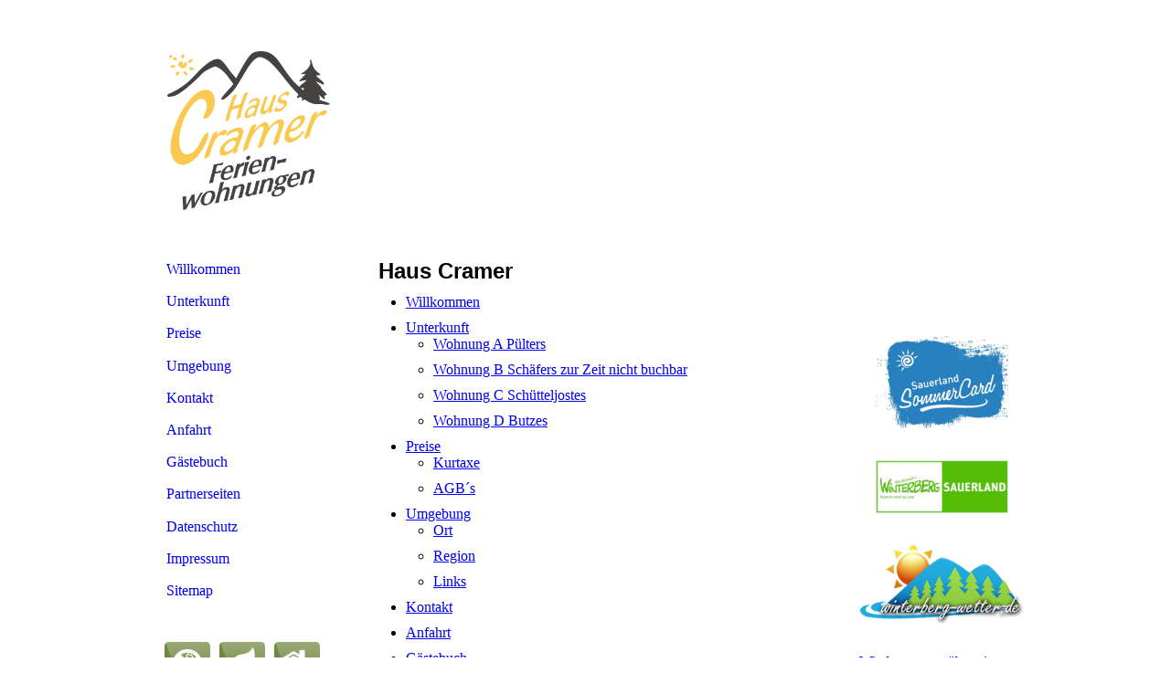

--- FILE ---
content_type: text/html; charset=utf-8
request_url: https://haus-cramer.de/Sitemap
body_size: 24255
content:
<!DOCTYPE html><html lang="de"><head><meta http-equiv="Content-Type" content="text/html; charset=UTF-8"><title>Meine Homepage - Sitemap</title><meta name="keywords" content="S"><link href="https://haus-cramer.de/Sitemap" rel="canonical"><meta content="Meine Homepage - Sitemap" property="og:title"><meta content="website" property="og:type"><meta content="https://haus-cramer.de/Sitemap" property="og:url"><script>
              window.beng = window.beng || {};
              window.beng.env = {
                language: "en",
                country: "US",
                mode: "deploy",
                context: "page",
                pageId: "000002658620",
                skeletonId: "",
                scope: "HTO01FLQOTUH",
                isProtected: false,
                navigationText: "Sitemap",
                instance: "1",
                common_prefix: "https://homepagedesigner.telekom.de",
                design_common: "https://homepagedesigner.telekom.de/beng/designs/",
                design_template: "reseller/1000003/telekom_mv_263",
                path_design: "https://homepagedesigner.telekom.de/beng/designs/data/reseller/1000003/telekom_mv_263/",
                path_res: "https://homepagedesigner.telekom.de/res/",
                path_bengres: "https://homepagedesigner.telekom.de/beng/res/",
                masterDomain: "",
                preferredDomain: "",
                preprocessHostingUri: function(uri) {
                  
                    return uri || "";
                  
                },
                hideEmptyAreas: false
              };
            </script><script xmlns="http://www.w3.org/1999/xhtml" src="https://homepagedesigner.telekom.de/cm4all-beng-proxy/beng-proxy.js">;</script><link xmlns="http://www.w3.org/1999/xhtml" rel="stylesheet" href="https://homepagedesigner.telekom.de/.cm4all/e/static/3rdparty/font-awesome/css/font-awesome.min.css"></link><link rel="stylesheet" type="text/css" href="//homepagedesigner.telekom.de/.cm4all/res/static/libcm4all-js-widget/3.89.7/css/widget-runtime.css"/>

<link rel="stylesheet" type="text/css" href="//homepagedesigner.telekom.de/.cm4all/res/static/beng-editor/5.3.130/css/deploy.css"/>

<link rel="stylesheet" type="text/css" href="//homepagedesigner.telekom.de/.cm4all/res/static/libcm4all-js-widget/3.89.7/css/slideshow-common.css"/>

<script src="//homepagedesigner.telekom.de/.cm4all/res/static/jquery-1.7/jquery.js">;</script><script src="//homepagedesigner.telekom.de/.cm4all/res/static/prototype-1.7.3/prototype.js">;</script><script src="//homepagedesigner.telekom.de/.cm4all/res/static/jslib/1.4.1/js/legacy.js">;</script><script src="//homepagedesigner.telekom.de/.cm4all/res/static/libcm4all-js-widget/3.89.7/js/widget-runtime.js">;</script>

<script src="//homepagedesigner.telekom.de/.cm4all/res/static/libcm4all-js-widget/3.89.7/js/slideshow-common.js">;</script>

<script src="//homepagedesigner.telekom.de/.cm4all/res/static/beng-editor/5.3.130/js/deploy.js">;</script>

<script>
                (function() {
                  var mobileAgent = MobileBrowserSwitch.isMobileAgent(navigator.userAgent);
                  if (mobileAgent) {
                    var url = window.location.pathname;
                    if (url.endsWith("/")) {
                      url = url.substring(0, url.length - 1);
                    }
                    if (url.endsWith("/index.php")) {
                      url = url.substring(0, url.length - 10);
                    }
                    if (!/1,auth,8,1$/.test(url) && !/1%2Cauth%2C8%2C1$/.test(url)) {
                      url += "/mobile/";
                      window.location.pathname = url;
                    }
                  }
                })();
              </script><link xmlns="http://www.w3.org/1999/xhtml"  rel="stylesheet" type="text/css" href="https://homepagedesigner.telekom.de/.cm4all/designs/static/reseller/1000003/telekom_mv_263/1561385317.62/css/main.css"></link><!--[if lt IE 7]>
			<link rel="stylesheet" type="text/css" href="https://homepagedesigner.telekom.de/beng/designs/data/reseller/1000003/telekom_mv_263/css/ie6.css"/>
		<![endif]--><link href="/.cm4all/handler.php/vars.css?v=20251123050454" type="text/css" rel="stylesheet"><style type="text/css">.cm-logo {background-image: url("/.cm4all/uproc.php/0/.Logo%20WEBdesign%20JPG.jpg/picture-1200?_=16ee9f722f0");
        background-position: 5% 60%;
background-size: auto 65%;
background-repeat: no-repeat;
      }</style><script type="text/javascript">window.cmLogoWidgetId = "CMTOI_cm4all_com_widgets_Logo_14612891";
            window.cmLogoGetCommonWidget = function (){
                return new cm4all.Common.Widget({
            base    : "/Sitemap",
            session : "",
            frame   : "",
            path    : "CMTOI_cm4all_com_widgets_Logo_14612891"
        })
            };
            window.logoConfiguration = {
                "cm-logo-x" : "5%",
        "cm-logo-y" : "60%",
        "cm-logo-v" : "2.0",
        "cm-logo-w" : "auto",
        "cm-logo-h" : "65%",
        "cm-logo-di" : "reseller/1000003/telekom_mv_263",
        "cm-logo-u" : "uro-service://",
        "cm-logo-k" : "%7B%22serviceId%22%3A%220%22%2C%22path%22%3A%22%2F%22%2C%22name%22%3A%22Logo%20WEBdesign%20JPG.jpg%22%2C%22type%22%3A%22image%2Fjpeg%22%2C%22size%22%3A151828%2C%22start%22%3A%2216ee9f722f0%22%2C%22width%22%3A606%2C%22height%22%3A591%7D",
        "cm-logo-bc" : "",
        "cm-logo-ln" : "",
        "cm-logo-ln$" : "",
        "cm-logo-hi" : false
        ,
        _logoBaseUrl : "uro-service:\/\/",
        _logoPath : "%7B%22serviceId%22%3A%220%22%2C%22path%22%3A%22%2F%22%2C%22name%22%3A%22Logo%20WEBdesign%20JPG.jpg%22%2C%22type%22%3A%22image%2Fjpeg%22%2C%22size%22%3A151828%2C%22start%22%3A%2216ee9f722f0%22%2C%22width%22%3A606%2C%22height%22%3A591%7D"
        };
          jQuery(document).ready(function() {
            var logoElement = jQuery(".cm-logo");
            logoElement.attr("role", "img");
            logoElement.attr("tabindex", "0");
            logoElement.attr("aria-label", "logo");
          });
        </script><link rel="icon" href="data:;base64,iVBORw0KGgo="/><style id="cm_table_styles">
      /*CM14fa774016bcbf0bfa43c734_begin*/
        #CM14fa774016bcbf0bfa43c734_div {
          margin: 0;
          padding: 0;
          
            width: 100%;
            max-width: 100%;
          
        }
        #CM14fa774016bcbf0bfa43c734 {
          border-spacing: 0px;
          
            width: 100%;
          
            margin: 10px -5px; 
            text-align: left;
          
            table-layout: fixed;
          
            width: 100%;
          
        }
        #CM14fa774016bcbf0bfa43c734 tr.cm_table {
          
            vertical-align: top;
          
        }
        #CM14fa774016bcbf0bfa43c734 td.cm_table {
            padding: 5px;
            
        }
        #CM14fa774016bcbf0bfa43c734 tr.cm_table.cm_firstrow td.cm_table {
          border-top: 0;
        }
        #CM14fa774016bcbf0bfa43c734 tr.cm_table.cm_lastrow td.cm_table {
          border-bottom: 0;
        }
        #CM14fa774016bcbf0bfa43c734 td.cm_table.cm_firstcol {
          border-left: 0;
        }
        #CM14fa774016bcbf0bfa43c734 td.cm_table.cm_lastcol {
          border-right: 0;
        }
      /*CM14fa774016bcbf0bfa43c734_end*/
    </style><style id="cm_background_queries"></style><script type="application/x-cm4all-cookie-consent" data-code=""></script></head><body ondrop="return false;" class=" device-desktop cm-deploy cm-deploy-342 cm-deploy-4x"><div class="cm-background" data-cm-qa-bg="image"></div><div class="cm-background-video" data-cm-qa-bg="video"></div><div class="cm-background-effects" data-cm-qa-bg="effect"></div><div xmlns="http://www.w3.org/1999/xhtml" xmlns:c="http://cm4all.com/ng/widget" id="page"><div id="page_inner"><div id="header" class="clearfix"><div class="cm-kv-0 kv"> </div><div id="logo" class="cm-logo"> </div><h1 style="left:266px;width:503px;height:48px;visibility:visible;top:0px;"><span xmlns="" style="font-size: x-large;">       </span><br> </h1><a class="cm_headerlink"></a></div><table id="content_wrapper" cellspacing="0" cellpadding="0"><tr><td id="content_left_wrapper"><div id="content_left"><div id="cm_navigation"><ul xmlns="" id="cm_mainnavigation"><li id="cm_navigation_pid_2508953"><a title="Willkommen" href="/Willkommen" class="cm_anchor">Willkommen</a></li><li id="cm_navigation_pid_2658638" class="cm_has_subnavigation"><a title="Unterkunft" href="/Unterkunft" class="cm_anchor">Unterkunft</a></li><li id="cm_navigation_pid_2508952" class="cm_has_subnavigation"><a title="Preise" href="/Preise" class="cm_anchor">Preise</a></li><li id="cm_navigation_pid_2508948" class="cm_has_subnavigation"><a title="Umgebung" href="/Umgebung" class="cm_anchor">Umgebung</a></li><li id="cm_navigation_pid_2508944"><a title="Kontakt" href="/Kontakt" class="cm_anchor">Kontakt</a></li><li id="cm_navigation_pid_2511026"><a title="Anfahrt" href="/Anfahrt" class="cm_anchor">Anfahrt</a></li><li id="cm_navigation_pid_2508943"><a title="Gästebuch" href="/Gaestebuch" class="cm_anchor">Gästebuch</a></li><li id="cm_navigation_pid_2658646"><a title="Partnerseiten" href="/Partnerseiten" class="cm_anchor">Partnerseiten</a></li><li id="cm_navigation_pid_3959112"><a title="Datenschutz" href="/Datenschutz" class="cm_anchor">Datenschutz</a></li><li id="cm_navigation_pid_2508942"><a title="Impressum" href="/Impressum" class="cm_anchor">Impressum</a></li><li id="cm_navigation_pid_2658620" class="cm_current"><a title="Sitemap" href="/Sitemap" class="cm_anchor">Sitemap</a></li></ul></div></div><div id="content_left_2"><div id="widgetbar_page_left_2" data-cm-hintable="yes"><p xmlns=""> </p></div><div id="widgetbar_site_left_2" data-cm-hintable="yes"><div xmlns="" id="CM14fa774016bcbf0bfa43c734_div" style="overflow-x:auto;"><table id="CM14fa774016bcbf0bfa43c734" class="cm_table"><tbody class="cm_table"><tr class="cm_table cm_firstrow"><td class="cm_table cm_firstcol"><div id="widgetcontainer_CMTOI_cm4all_com_widgets_PhotoToi_15080690" class="cm_widget cm4all_com_widgets_PhotoToi cm_widget_inline_block_center" style="width:100%; max-width:50px; "><div class="cm_widget_anchor"><a name="CMTOI_cm4all_com_widgets_PhotoToi_15080690" id="widgetanchor_CMTOI_cm4all_com_widgets_PhotoToi_15080690"><!--cm4all.com.widgets.PhotoToi--></a></div><img title="" alt="" src="//homepagedesigner.telekom.de/imageprocessor/processor.cls/CMTOI/cm4all/com/widgets/PhotoToi/15/08/06/90/14fa772c943/scale_50_0%3Bdonotenlarge/14fa772c943" style="display:block;border:0px;" width="100%" onerror="this.style.display = 'none';" /></div><p><br></p></td><td class="cm_table"><div id="widgetcontainer_CMTOI_cm4all_com_widgets_PhotoToi_15080696" class="cm_widget cm4all_com_widgets_PhotoToi cm_widget_inline_block_center" style="width:100%; max-width:50px; "><div class="cm_widget_anchor"><a name="CMTOI_cm4all_com_widgets_PhotoToi_15080696" id="widgetanchor_CMTOI_cm4all_com_widgets_PhotoToi_15080696"><!--cm4all.com.widgets.PhotoToi--></a></div><img title="" alt="" src="//homepagedesigner.telekom.de/imageprocessor/processor.cls/CMTOI/cm4all/com/widgets/PhotoToi/15/08/06/96/14fa7738817/scale_50_0%3Bdonotenlarge/14fa7738817" style="display:block;border:0px;" width="100%" onerror="this.style.display = 'none';" /></div><p><br></p></td><td class="cm_table cm_lastcol"><div id="widgetcontainer_CMTOI_cm4all_com_widgets_PhotoToi_15080686" class="cm_widget cm4all_com_widgets_PhotoToi cm_widget_inline_block_center" style="width:100%; max-width:50px; "><div class="cm_widget_anchor"><a name="CMTOI_cm4all_com_widgets_PhotoToi_15080686" id="widgetanchor_CMTOI_cm4all_com_widgets_PhotoToi_15080686"><!--cm4all.com.widgets.PhotoToi--></a></div><img title="" alt="" src="//homepagedesigner.telekom.de/imageprocessor/processor.cls/CMTOI/cm4all/com/widgets/PhotoToi/15/08/06/86/14fa771d650/scale_50_0%3Bdonotenlarge/14fa771d650" style="display:block;border:0px;" width="100%" onerror="this.style.display = 'none';" /></div><p><br></p></td></tr><tr class="cm_table cm_lastrow"><td class="cm_table cm_firstcol"><div id="widgetcontainer_CMTOI_cm4all_com_widgets_PhotoToi_15080688" class="cm_widget cm4all_com_widgets_PhotoToi cm_widget_inline_block_center" style="width:100%; max-width:50px; "><div class="cm_widget_anchor"><a name="CMTOI_cm4all_com_widgets_PhotoToi_15080688" id="widgetanchor_CMTOI_cm4all_com_widgets_PhotoToi_15080688"><!--cm4all.com.widgets.PhotoToi--></a></div><img title="" alt="" src="//homepagedesigner.telekom.de/imageprocessor/processor.cls/CMTOI/cm4all/com/widgets/PhotoToi/15/08/06/88/14fa7721b5d/scale_50_0%3Bdonotenlarge/14fa7721b5d" style="display:block;border:0px;" width="100%" onerror="this.style.display = 'none';" /></div><p><br></p></td><td class="cm_table"><div id="widgetcontainer_CMTOI_cm4all_com_widgets_PhotoToi_15080694" class="cm_widget cm4all_com_widgets_PhotoToi cm_widget_inline_block_center" style="width:100%; max-width:50px; "><div class="cm_widget_anchor"><a name="CMTOI_cm4all_com_widgets_PhotoToi_15080694" id="widgetanchor_CMTOI_cm4all_com_widgets_PhotoToi_15080694"><!--cm4all.com.widgets.PhotoToi--></a></div><img title="" alt="" src="//homepagedesigner.telekom.de/imageprocessor/processor.cls/CMTOI/cm4all/com/widgets/PhotoToi/15/08/06/94/14fa77338ee/scale_50_0%3Bdonotenlarge/14fa77338ee" style="display:block;border:0px;" width="100%" onerror="this.style.display = 'none';" /></div><p><br></p></td><td class="cm_table cm_lastcol"><div id="widgetcontainer_CMTOI_cm4all_com_widgets_PhotoToi_15080689" class="cm_widget cm4all_com_widgets_PhotoToi cm_widget_inline_block_center" style="width:100%; max-width:50px; "><div class="cm_widget_anchor"><a name="CMTOI_cm4all_com_widgets_PhotoToi_15080689" id="widgetanchor_CMTOI_cm4all_com_widgets_PhotoToi_15080689"><!--cm4all.com.widgets.PhotoToi--></a></div><img title="" alt="" src="//homepagedesigner.telekom.de/imageprocessor/processor.cls/CMTOI/cm4all/com/widgets/PhotoToi/15/08/06/89/14fa7727d85/scale_50_0%3Bdonotenlarge/14fa7727d85" style="display:block;border:0px;" width="100%" onerror="this.style.display = 'none';" /></div><p><br></p></td></tr></tbody></table></div><p xmlns=""> </p></div></div></td><td id="content_main_wrapper"><div id="content_main" data-cm-hintable="yes"><p xmlns=""> </p><h1 xmlns=""> <span style="font-family: Tahoma, Geneva, sans-serif; font-size: x-large;">Haus Cramer</span> </h1><p xmlns=""> </p><p xmlns=""> </p><div xmlns="" class="clearFloating" style="clear:both;height: 0px; width: auto;"></div><div xmlns="" id="widgetcontainer_CMTOI_cm4all_com_widgets_Sitemap_14974231" class="
				    cm_widget_block
					cm_widget cm4all_com_widgets_SitemapSites cm_widget_block_center" style="width:100%; max-width:100%; "><div class="cm_widget_anchor"><a name="CMTOI_cm4all_com_widgets_Sitemap_14974231" id="widgetanchor_CMTOI_cm4all_com_widgets_Sitemap_14974231"><!--cm4all.com.widgets.SitemapSites--></a></div><div  style="width:100%;"><div><ul><li><a   href="/Willkommen" style="">Willkommen</a></li><li><a   href="/Unterkunft" style="">Unterkunft</a><ul><li><a   href="/Unterkunft/Wohnung-A-Puelters" style="">Wohnung A  Pülters</a></li><li><a   href="/Unterkunft/Wohnung-B-Schaefers-zur-Zeit-nicht-buchbar" style="">Wohnung B  Schäfers zur Zeit nicht buchbar</a></li><li><a   href="/Unterkunft/Wohnung-C-Schuetteljostes" style="">Wohnung C Schütteljostes</a></li><li><a   href="/Unterkunft/Wohnung-D-Butzes" style="">Wohnung D Butzes</a></li></ul></li><li><a   href="/Preise" style="">Preise</a><ul><li><a   href="/Preise/Kurtaxe" style="">Kurtaxe</a></li><li><a   href="/Preise/AGB-s" style="">AGB´s</a></li></ul></li><li><a   href="/Umgebung" style="">Umgebung</a><ul><li><a   href="/Umgebung/Ort" style="">Ort</a></li><li><a   href="/Umgebung/Region" style="">Region</a></li><li><a   href="/Umgebung/Links" style="">Links</a></li></ul></li><li><a   href="/Kontakt" style="">Kontakt</a></li><li><a   href="/Anfahrt" style="">Anfahrt</a></li><li><a   href="/Gaestebuch" style="">Gästebuch</a></li><li><a   href="/Partnerseiten" style="">Partnerseiten</a></li><li><a   href="/Datenschutz" style="">Datenschutz</a></li><li><a   href="/Impressum" style="">Impressum</a></li><li><a   href="/Sitemap" style="">Sitemap</a></li></ul></div></div></div><p xmlns=""> </p><p xmlns=""> </p><p xmlns=""> </p><div xmlns="" id="cm_bottom_clearer"></div><div xmlns="" id="cm_bottom_clearer" style="clear: both;" contenteditable="false"></div></div></td><td id="content_right_wrapper"><div id="content_right"><div id="widgetbar_page_right_1" data-cm-hintable="yes"><p xmlns=""> </p></div><div id="widgetbar_site_right_1" data-cm-hintable="yes"><p xmlns=""> </p><p xmlns=""> </p><p xmlns=""> </p><div xmlns="" id="widgetcontainer_CMTOI_cm4all_com_widgets_PhotoToi_16941214" class="
				    cm_widget_block
					cm_widget cm4all_com_widgets_PhotoToi cm_widget_block_center" style="width:81.1%; max-width:811px; "><div class="cm_widget_anchor"><a name="CMTOI_cm4all_com_widgets_PhotoToi_16941214" id="widgetanchor_CMTOI_cm4all_com_widgets_PhotoToi_16941214"><!--cm4all.com.widgets.PhotoToi--></a></div><a target="CMTOI_cm4all_com_widgets_PhotoToi_16941214" href="http://www.sauerland-sommercard.de/" style="border:none"><img title="" alt="" src="//homepagedesigner.telekom.de/imageprocessor/processor.cls/CMTOI/cm4all/com/widgets/PhotoToi/16/94/12/14/159a70b5e32/scale_811_0%3Bdonotenlarge/159a70b5e32" style="display:block;border:0px;" width="100%" onerror="this.style.display = 'none';" /></a></div><p xmlns=""> </p><div xmlns="" id="widgetcontainer_CMTOI_cm4all_com_widgets_PhotoToi_14982463" class="
				    cm_widget_block
					cm_widget cm4all_com_widgets_PhotoToi cm_widget_block_center" style="width:100%; max-width:147px; "><div class="cm_widget_anchor"><a name="CMTOI_cm4all_com_widgets_PhotoToi_14982463" id="widgetanchor_CMTOI_cm4all_com_widgets_PhotoToi_14982463"><!--cm4all.com.widgets.PhotoToi--></a></div><a target="CMTOI_cm4all_com_widgets_PhotoToi_14982463" href="http://www.sauerland.com" style="border:none"><img title="" alt="" src="//homepagedesigner.telekom.de/imageprocessor/processor.cls/CMTOI/cm4all/com/widgets/PhotoToi/14/98/24/63/14f01aca2ea/scale_349_0%3Bdonotenlarge/14f01aca2ea" style="display:block;border:0px;" width="100%" onerror="this.style.display = 'none';" /></a></div><p xmlns=""><br></p><div xmlns="" id="widgetcontainer_CMTOI_cm4all_com_widgets_PhotoToi_14981048" class="
				    cm_widget_block
					cm_widget cm4all_com_widgets_PhotoToi cm_widget_block_center" style="width:100%; max-width:236px; "><div class="cm_widget_anchor"><a name="CMTOI_cm4all_com_widgets_PhotoToi_14981048" id="widgetanchor_CMTOI_cm4all_com_widgets_PhotoToi_14981048"><!--cm4all.com.widgets.PhotoToi--></a></div><a target="CMTOI_cm4all_com_widgets_PhotoToi_14981048" href="http://www.winterberg-wetter.de" style="border:none"><img title="" alt="" src="//homepagedesigner.telekom.de/imageprocessor/processor.cls/CMTOI/cm4all/com/widgets/PhotoToi/14/98/10/48/14efe86c67c/scale_236_0%3Bdonotenlarge/14efe86c67c" style="display:block;border:0px;" width="100%" onerror="this.style.display = 'none';" /></a></div><p xmlns=""><br></p><p xmlns=""><a href="/Kontakt" class="cm_anchor">Wir freuen uns über eine Kontaktaufnahme</a></p><p xmlns=""> </p><p xmlns=""><a href="/Kontakt" class="cm_anchor"><br></a></p></div></div></td></tr></table><div id="footer" data-cm-hintable="yes"><p xmlns="" style="text-align: right;"> © Haus Cramer      </p></div></div></div><div class="cm_widget_anchor"><a name="TKOMSI_cm4all_com_widgets_CookiePolicy_20752916" id="widgetanchor_TKOMSI_cm4all_com_widgets_CookiePolicy_20752916"><!--cm4all.com.widgets.CookiePolicy--></a></div><script data-tracking="true" data-cookie-settings-enabled="false" src="https://homepagedesigner.telekom.de/.cm4all/widgetres.php/cm4all.com.widgets.CookiePolicy/show.js?v=3.3.29" defer="defer" id="cookieSettingsScript"></script><noscript ><div style="position:absolute;bottom:0;" id="statdiv"><img alt="" height="1" width="1" src="https://homepagedesigner.telekom.de/.cm4all/_pixel.img?site=1639925-ZYYK4eVG&amp;page=pid_2658620&amp;path=%2FSitemap&amp;nt=Sitemap"/></div></noscript><script  type="text/javascript">//<![CDATA[
            document.body.insertAdjacentHTML('beforeend', '<div style="position:absolute;bottom:0;" id="statdiv"><img alt="" height="1" width="1" src="https://homepagedesigner.telekom.de/.cm4all/_pixel.img?site=1639925-ZYYK4eVG&amp;page=pid_2658620&amp;path=%2FSitemap&amp;nt=Sitemap&amp;domain='+escape(document.location.hostname)+'&amp;ref='+escape(document.referrer)+'"/></div>');
        //]]></script><div xmlns="http://www.w3.org/1999/xhtml" class="cm-smart-access-button"><div class="scaler"><i class="fa fa-th" aria-hidden="true"></i></div></div><div xmlns="http://www.w3.org/1999/xhtml" class="cm-smart-access-menu num-buttons-3"><div class="protector"></div><div class="tiles"><a href="mailto:haus.cramer@t-online.de" target=""><div class="tile mail"><div class="icon"><i class="fa fa-mail" aria-hidden="true"></i></div><div class="title">E-Mail</div></div></a><a href="tel:+49 29812331" target=""><div class="tile call"><div class="icon"><i class="fa fa-call" aria-hidden="true"></i></div><div class="title">Anruf</div></div></a><a href="/Anfahrt" target=""><div class="tile map"><div class="icon"><i class="fa fa-map" aria-hidden="true"></i></div><div class="title">Karte</div></div></a></div></div><div style="display: none;" id="keyvisualWidgetVideosContainer"></div><style type="text/css">.cm-kv-0 {
background-color: transparent;
background-image: url("/.cm4all/sysdb.iproc/keyvisuals/15208bf01983ff53ff4c16c3aa517f2720d9.jpg/scale_0_0/15208bf01983ff53ff4c16c3aa517f2720d9.jpg");
background-position: 50% 50%;
background-size: 100% auto;
background-repeat: no-repeat;
}
</style><style type="text/css">
			#keyvisual {
				overflow: hidden;
			}
			.kv-video-wrapper {
				width: 100%;
				height: 100%;
				position: relative;
			}
			</style><script type="text/javascript">
				jQuery(document).ready(function() {
					function moveTempVideos(slideshow, isEditorMode) {
						var videosContainer = document.getElementById('keyvisualWidgetVideosContainer');
						if (videosContainer) {
							while (videosContainer.firstChild) {
								var div = videosContainer.firstChild;
								var divPosition = div.className.substring('cm-kv-0-tempvideo-'.length);
								if (isEditorMode && parseInt(divPosition) > 1) {
									break;
								}
								videosContainer.removeChild(div);
								if (div.nodeType == Node.ELEMENT_NODE) {
									var pos = '';
									if (slideshow) {
										pos = '-' + divPosition;
									}
									var kv = document.querySelector('.cm-kv-0' + pos);
									if (kv) {
										if (!slideshow) {
											var wrapperDiv = document.createElement("div"); 
											wrapperDiv.setAttribute("class", "kv-video-wrapper");
											kv.insertBefore(wrapperDiv, kv.firstChild);
											kv = wrapperDiv;
										}
										while (div.firstChild) {
											kv.appendChild(div.firstChild);
										}
										if (!slideshow) {
											break;
										}
									}
								}
							}
						}
					}

					function kvClickAction(mode, href) {
						if (mode == 'internal') {
							if (!window.top.syntony || !/_home$/.test(window.top.syntony.bifmState)) {
								window.location.href = href;
							}
						} else if (mode == 'external') {
							var a = document.createElement('a');
							a.href = href;
							a.target = '_blank';
							a.rel = 'noreferrer noopener';
							a.click();
						}
					}

					var keyvisualElement = jQuery("[cm_type=keyvisual]");
					if(keyvisualElement.length == 0){
						keyvisualElement = jQuery("#keyvisual");
					}
					if(keyvisualElement.length == 0){
						keyvisualElement = jQuery("[class~=cm-kv-0]");
					}
				
						keyvisualElement.attr("role", "img");
						keyvisualElement.attr("tabindex", "0");
						keyvisualElement.attr("aria-label", "hauptgrafik");
					
					moveTempVideos(false, false);
					var video = document.querySelector('#keyvisual video');
					if (video) {
						video.play();
					}
				
			});
		</script></body></html>
